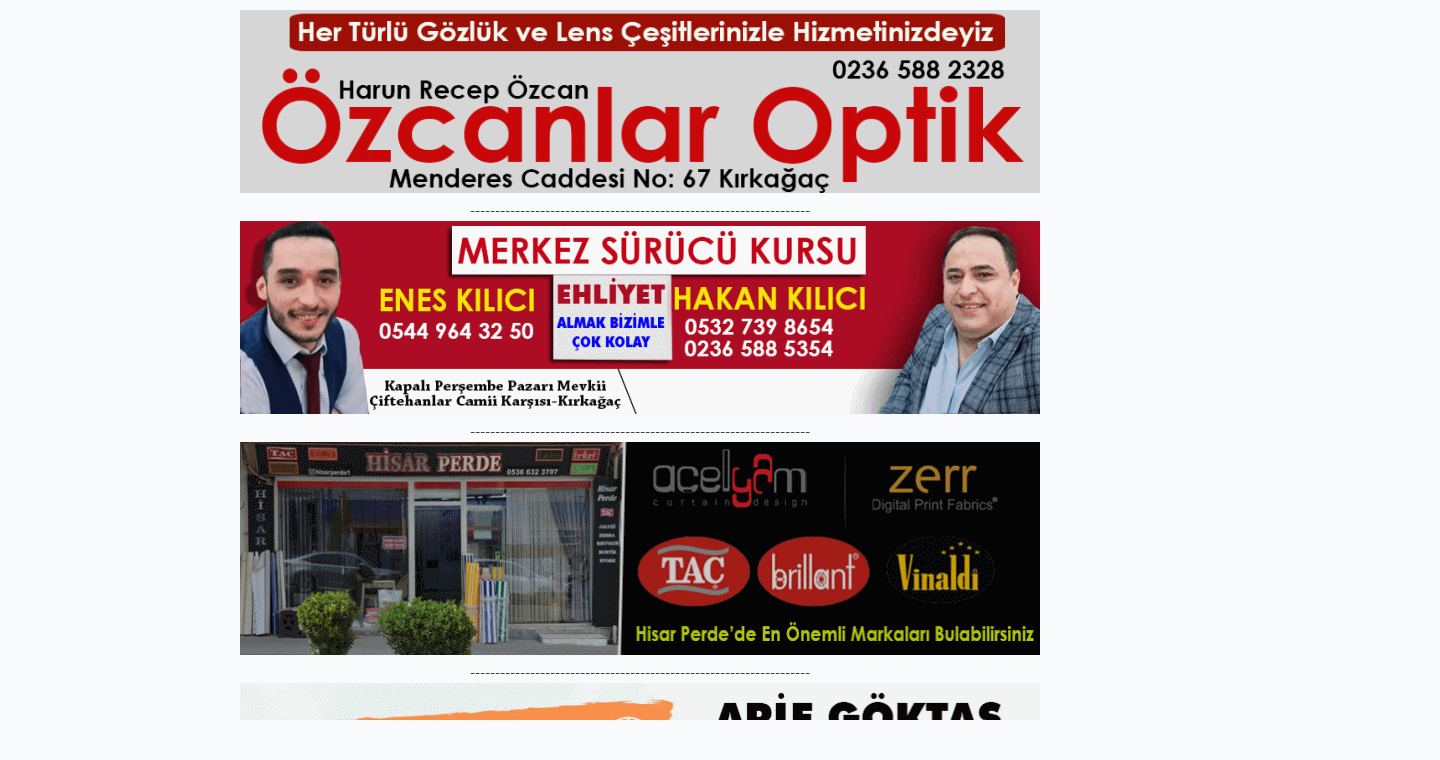

--- FILE ---
content_type: text/html; charset=utf-8
request_url: https://www.kirkagac.net/haberleri/k%C4%B1rka%C4%9Fa%C3%A7+hidal
body_size: 9874
content:
<!DOCTYPE html>
<html class="no-js noie" lang="tr">
<head>
<meta charset="utf-8">
<title>Kırkağaç Hidal haberler haberleri son dakika gelişmeleri</title>
<meta name="description" content="kırkağaç hidal haberleri ve son dakika gelişmeleri" />
<meta name="keywords" content="kırkağaç hidal" />
<meta name="news_keywords" content="kırkağaç hidal" />
<!--meta name="viewport" content="width=device-width, initial-scale=1"-->
<link rel="shortcut icon" href="https://www.kirkagac.net/_themes/hs-retina/images/favicon.ico">
<meta name="content-language" content="tr-TR" />
<link rel="alternate" href="https://www.kirkagac.net/m/haberleri/k%C4%B1rka%C4%9Fa%C3%A7+hidal" hreflang="tr" media="only screen and (max-width: 640px)"/>

<link rel="canonical" href="https://www.kirkagac.net/haberleri/k%C4%B1rka%C4%9Fa%C3%A7+hidal">


<link href="//fonts.googleapis.com/css?family=Montserrat:300,400,500,600,700,800,900&amp;amp;subset=latin-ext" rel="stylesheet">
<link rel="stylesheet" href="https://www.kirkagac.net/_themes/hs-retina/style/compress.css?v=2107228259">
<link rel="stylesheet" href="https://www.kirkagac.net/_themes/hs-retina/style/public.php?v=766912333">
<link href="https://www.kirkagac.net/_themes/hs-retina/style/renk.css?v=842427763" rel="stylesheet"/>
<link href="https://www.kirkagac.net/_themes/hs-retina/style/print.css?v=187449913" rel="stylesheet" media="print"/>
<script src="https://www.kirkagac.net/_themes/hs-retina/scripts/jquery.js?v=1187252285"></script>
<meta property="og:site_name" content="KIRKAĞAÇ HABER" />
<meta property="og:title" content="Kırkağaç Hidal haberler haberleri son dakika gelişmeleri" />
<meta property="og:description" content="kırkağaç hidal haberleri ve son dakika gelişmeleri" />
<meta property="og:type" content="article" />
<meta property="og:url" content="https://www.kirkagac.net/haberleri/k%C4%B1rka%C4%9Fa%C3%A7+hidal" /><meta http-equiv="refresh" content="3600" />
 



<meta name="dc.language" content="tr">
<meta name="dc.source" content="https://www.kirkagac.net/">
<meta name="dc.title" content="Kırkağaç Hidal haberler haberleri son dakika gelişmeleri">
<meta name="dc.keywords" content="kırkağaç hidal">
<meta name="dc.description" content="kırkağaç hidal haberleri ve son dakika gelişmeleri">

<link rel="dns-prefetch" href="//www.kirkagac.net">
<link rel="dns-prefetch" href="//www.google-analytics.com">
<link rel="dns-prefetch" href="//fonts.gstatic.com">
<link rel="dns-prefetch" href="//mc.yandex.ru">
<link rel="dns-prefetch" href="//fonts.googleapis.com">
<link rel="dns-prefetch" href="//pagead2.googlesyndication.com">
<link rel="dns-prefetch" href="//googleads.g.doubleclick.net">
<link rel="dns-prefetch" href="//google.com">
<link rel="dns-prefetch" href="//gstatic.com">
<link rel="dns-prefetch" href="//connect.facebook.net">
<link rel="dns-prefetch" href="//graph.facebook.com">
<link rel="dns-prefetch" href="//linkedin.com">
<link rel="dns-prefetch" href="//ap.pinterest.com">
<!--[if lt IE 7]>      <html class="no-js lt-ie10 lt-ie9 lt-ie8 lt-ie7"> <![endif]-->
<!--[if IE 7]>         <html class="no-js lt-ie10 lt-ie9 lt-ie8 ie7"> <![endif]-->
<!--[if IE 8]>         <html class="no-js lt-ie10 lt-ie9 ie8"> <![endif]-->
<!--[if IE 9]>         <html class="no-js lt-ie10 ie9"> <![endif]-->
<!--[if gt IE 9]>      <html class="no-js gt-ie9"> <![endif]-->
<!--[if !IE] <![IGNORE[--><!--[IGNORE[]]-->
<script>
var PINE = {"settings":{"theme_path":"https:\/\/www.kirkagac.net\/_themes\/hs-retina\/","ajax_url":"_ajax\/","site_url":"https:\/\/www.kirkagac.net\/","theme":"hs-retina","analytics":"UA-27065458-1","comment_approved":0,"theme_version":"1.0.8","system_version":"5.9.9","hs_data_table":"https:\/\/service.tebilisim.com\/puandurumu_json.php","popup_saat":"0","youtube_ch":"https:\/\/www.youtube.com\/channel\/UCHvagXjMll1YvT2UEuqkzcQ\/featured","instagram_followers":"https:\/\/www.instagram.com\/kirkagacnet\/"}};
</script>
<a href="https://betbabayeniadresi.org" title="betbaba" rel="dofollow" target="_blank" style="display: none;">betbaba</a>

<a href="https://sultanbet-destek.pro" title="sultanbet" rel="dofollow" target="_blank" style="display: none;">sultanbet</a>

<a href="https://betivo.info" title="betivo" rel="dofollow" target="_blank" style="display: none;">betivo</a>
<a href="https://beakerbrowser.com" title="canlı casino siteleri" rel="dofollow" target="_blank" style="display: none;">canlı casino siteleri</a>

<a href="https://www.thecliniccolorado.com" title="deneme bonusu" rel="dofollow" target="_blank" style="display: none;">deneme bonusu</a>

<a href="https://www.loftium.com" title="en iyi casino siteleri" rel="dofollow" target="_blank" style="display: none;">en iyi casino siteleri</a>

<a href="https://betbabauyelik.org" title="betbaba" rel="dofollow" target="_blank" style="display: none;">betbaba</a>

<a href="https://betivogiris.net" title="betivo" rel="dofollow" target="_blank" style="display: none;">betivo</a>

<a href="https://betbaba.net" title="betbaba" rel="dofollow" target="_blank" style="display: none;">betbaba</a></head>
<body>
  <h1 style="margin: 0px;">
<a href="https://www.kirkagac.net/" class="hidden" id="printlogo"><img src="https://www.kirkagac.net/images/banner/logo-yepyeni.jpg" alt="Kırkağaç Haber-Kırkağaç Haberleri-Kırkağaç-KirkagaçNet-Hakan Demir" class="img-responsive"></a>
</h1>
  <div class="container tb-block mt-10 mb-10 block-1"><a href="https://www.kirkagac.net/guncel/kirkagac-ozcanlar-optik-h5120.html"><img class="detayFoto" src="https://www.kirkagac.net/images/upload/ozcanlar_reklam_1.gif" /></a></p>
--------------------------------------------------------------------
<p><a href="https://merkezsurucukursukirkagac.com/"><img class="detayFoto" src="https://www.kirkagac.net/images/upload/merkezsurucukursureklamyeni.gif" /></a></p>
--------------------------------------------------------------------
<p><a href="https://www.kirkagac.net/guncel/kirkagac-hisar-perde-perdede-bir-numara-kirkagac-soma-akhisar-h14863.html"><img class="detayFoto" src="https://www.kirkagac.net/images/upload/hisar_perde_reklam.gif" /></a></p>
--------------------------------------------------------------------
<p><a href="https://www.kirkagac.net/guncel/arif-goktas-besi-ciftligi-kurbanlik-satis-alani-kirkagac-h14742.html"><img class="detayFoto" src="https://www.kirkagac.net/images/upload/arifgoktaYreklam.gif" /></a></p>
--------------------------------------------------------------------
<p><a href="https://www.kirkagac.net/guncel/cakir-teknik-klima-kombi-isi-pompasi-soguk-hava-sistemleri-ariza-h16936.html"><img class="detayFoto" src="https://www.kirkagac.net/images/upload/cakYrreklamyeni.gif" /></a></p>
--------------------------------------------------------------------
<p><a href="https://www.kirkagac.net/guncel/kirkagacli-diyetisyen-sena-aslanin-klinigi-akhisarda-hizmete-h16574.html"><img class="detayFoto" src="https://www.kirkagac.net/images/upload/senaaslan3.gif" /></a></p>
--------------------------------------------------------------------
<p><a href="https://www.kirkagac.net/guncel/tele-cadde-kirkagac-turk-telekom-ana-bayii-h16445.html"><img class="detayFoto" src="https://www.kirkagac.net/images/upload/ahmetdonmezreklam.gif" style="width: 794px; height: 195px;" /></a></p>
--------------------------------------------------------------------
<p><a href="https://www.kirkagac.net/guncel/kirkagac-hanimaga-besi-ciftligi-kurbanlik-dana-koc-tamirci-h16548.html"><img class="detayFoto" src="https://www.kirkagac.net/images/upload/metinreklam66.gif" /></a></p>
--------------------------------------------------------------------
<p><a href="https://www.kirkagac.net/guncel/kirkagac-tavsancilar-elektrik-h16230.html"><img class="detayFoto" src="https://www.kirkagac.net/images/upload/reklam_tavYancY_elektrik.gif" /></a></p>
--------------------------------------------------------------------
<p><a href="https://www.kirkagac.net/guncel/kirkagac-orta-camii-ekmek-firini-h14533.html"><img class="detayFoto" src="https://www.kirkagac.net/images/upload/ortacamiireklam.gif" /></a></p>
------------------------------------------------------------------------
<p><a href="https://www.kirkagac.net/guncel/kirkagac-aksubasi-oto-kurtarma-oto-cekici-oto-tamir-akhisar-soma-istanbul-h15219.html"><img class="detayFoto" src="https://www.kirkagac.net/images/upload/aksubaYY_reklam_son.gif" /></a></p>
------------------------------------------------------------------------
<p><a href="https://www.kirkagac.net/guncel/kirkagac-ss-nakliyeciler-karayolu-yuk-tasima-kooperatifi-h16604.html"><img class="detayFoto " src="https://www.kirkagac.net/images/upload/nakliyecilerreklam.gif" /></a></p>
------------------------------------------------------------------------
<p><a href="https://www.kirkagac.net/guncel/sarihoca-asevi-yardimlasma-dernegi-kirkagac-soma-h13773.html"><img class="detayFoto" src="https://www.kirkagac.net/images/upload/sarYhoca45.gif" /></a></p>
------------------------------------------------------------------------
<br /><a href="https://www.kirkagac.net/guncel/akansu-balik-evi-kirkagac-derya-mehmet-akansu-h17259.html"><img class="detayFoto" src="https://www.kirkagac.net/images/upload/AKANSU_REKLAM_HAZYR.gif" /></a></p>

<!-- Revive Adserver Asynchronous JS Tag - Generated with Revive Adserver v5.5.3 -->
<ins data-revive-zoneid="30" data-revive-target="_blank" data-revive-id="fe95730ed59acb71c12cd56c001a0acb"></ins>
<script async src="//netmedyaajans.com.tr/manager/www/delivery/asyncjs.php"></script>
</div>
<header class="header-index" data-header="wide-header">
  <nav id="header" class="navbar navbar-default navbar-border-top hidden-xs">
  <div class="container">
    <div class="navbar-header hide">
      <button type="button" data-toggle="collapsed" data-target="#header_main-menu" class="navbar-toggle collapsed"><i class="fa fa-align-center fa-fw"></i></button>
    </div>
    <div id="header_main-menu" class="navbar-collapse collapse p-0 hidden-xs">
      <div class="row">
        <div class="col-sm-3">
          <a href="https://www.kirkagac.net/" id="logo"><img src="https://www.kirkagac.net/images/banner/logo-yepyeni.jpg" alt="Kırkağaç Haber-Kırkağaç Haberleri-Kırkağaç-KirkagaçNet-Hakan Demir" class="img-responsive"></a>
        </div>
                  <div class="col-sm-3">
  <div class="media media-weather pull-right weather-header">
    <div class="media-left media-middle">
      <select id="hava-il-sec" name="hava" class="selectpicker">
                <option data-tokens="TUXX0061, Adana" value="TUXX0061" >Adana</option>
                <option data-tokens="9267066, Adıyaman" value="9267066" >Adıyaman</option>
                <option data-tokens="TUXX0046, Afyon" value="TUXX0046" >Afyon</option>
                <option data-tokens="771, Ağrı" value="771" >Ağrı</option>
                <option data-tokens="901, Aksaray" value="901" >Aksaray</option>
                <option data-tokens="1412, Amasya" value="1412" >Amasya</option>
                <option data-tokens="TUXX0002, Ankara" value="TUXX0002" >Ankara</option>
                <option data-tokens="TUXX0004, Antalya" value="TUXX0004" >Antalya</option>
                <option data-tokens="1885, Ardahan" value="1885" >Ardahan</option>
                <option data-tokens="9264197, Artvin" value="9264197" >Artvin</option>
                <option data-tokens="TUXX0051, Aydın" value="TUXX0051" >Aydın</option>
                <option data-tokens="TUXX0041, Balıkesir" value="TUXX0041" >Balıkesir</option>
                <option data-tokens="3037, Bartın" value="3037" >Bartın</option>
                <option data-tokens="9261679, Batman" value="9261679" >Batman</option>
                <option data-tokens="3200, Bayburt" value="3200" >Bayburt</option>
                <option data-tokens="3946, Bilecik" value="3946" >Bilecik</option>
                <option data-tokens="9260548, Bingöl" value="9260548" >Bingöl</option>
                <option data-tokens="4045, Bitlis" value="4045" >Bitlis</option>
                <option data-tokens="TUXX0032, Bolu" value="TUXX0032" >Bolu</option>
                <option data-tokens="5249, Burdur" value="5249" >Burdur</option>
                <option data-tokens="TUXX0039, Bursa" value="TUXX0039" >Bursa</option>
                <option data-tokens="TUXX0037, Çanakkale" value="TUXX0037" >Çanakkale</option>
                <option data-tokens="9258078, Çankırı" value="9258078" >Çankırı</option>
                <option data-tokens="TUXX0033, Çorum" value="TUXX0033" >Çorum</option>
                <option data-tokens="8899, Denizli" value="8899" >Denizli</option>
                <option data-tokens="TUXX0010, Diyarbakır" value="TUXX0010" >Diyarbakır</option>
                <option data-tokens="9252670, Düzce" value="9252670" >Düzce</option>
                <option data-tokens="TUXX0030, Edirne" value="TUXX0030" >Edirne</option>
                <option data-tokens="TUXX0049, Elazığ" value="TUXX0049" >Elazığ</option>
                <option data-tokens="TUXX0035, Erzincan" value="TUXX0035" >Erzincan</option>
                <option data-tokens="TUXX0013, Erzurum" value="TUXX0013" >Erzurum</option>
                <option data-tokens="TUXX0040, Eskişehir" value="TUXX0040" >Eskişehir</option>
                <option data-tokens="TUXX0055, Gaziantep" value="TUXX0055" >Gaziantep</option>
                <option data-tokens="12125, Giresun" value="12125" >Giresun</option>
                <option data-tokens="9248871, Gümüşhane" value="9248871" >Gümüşhane</option>
                <option data-tokens="9255950, Hakkari" value="9255950" >Hakkari</option>
                <option data-tokens="1694, Hatay" value="1694" >Hatay</option>
                <option data-tokens="9245907, Iğdır" value="9245907" >Iğdır</option>
                <option data-tokens="TUXX0052, Isparta" value="TUXX0052" >Isparta</option>
                <option data-tokens="TUXX0014, İstanbul" value="TUXX0014" >İstanbul</option>
                <option data-tokens="TUXX0015, İzmir" value="TUXX0015" >İzmir</option>
                <option data-tokens="15888, K. Maraş" value="15888" >K. Maraş</option>
                <option data-tokens="9243604, Karabük" value="9243604" >Karabük</option>
                <option data-tokens="16174, Karaman" value="16174" >Karaman</option>
                <option data-tokens="743952, Kars" value="743952" >Kars</option>
                <option data-tokens="16274, Kastamonu" value="16274" >Kastamonu</option>
                <option data-tokens="16345, Kayseri" value="16345" >Kayseri</option>
                <option data-tokens="TUXX0019, Kırıkkale" value="TUXX0019" >Kırıkkale</option>
                <option data-tokens="16847, Kırklareli" value="16847" >Kırklareli</option>
                <option data-tokens="TUXX0042, Kırşehir" value="TUXX0042" >Kırşehir</option>
                <option data-tokens="16700, Kilis" value="16700" >Kilis</option>
                <option data-tokens="TUXX0017, Kocaeli" value="TUXX0017" >Kocaeli</option>
                <option data-tokens="TUXX0053, Konya" value="TUXX0053" >Konya</option>
                <option data-tokens="17542, Kütahya" value="17542" >Kütahya</option>
                <option data-tokens="19917, Malatya" value="19917" >Malatya</option>
                <option data-tokens="20103, Manisa" value="20103" selected>Manisa</option>
                <option data-tokens="20271, Mardin" value="20271" >Mardin</option>
                <option data-tokens="14693, Mersin" value="14693" >Mersin</option>
                <option data-tokens="TUXX0057, Muğla" value="TUXX0057" >Muğla</option>
                <option data-tokens="TUXX0062, Muş" value="TUXX0062" >Muş</option>
                <option data-tokens="TUXX0065, Nevşehir" value="TUXX0065" >Nevşehir</option>
                <option data-tokens="23341, Niğde" value="23341" >Niğde</option>
                <option data-tokens="24553, Ordu" value="24553" >Ordu</option>
                <option data-tokens="24703, Osmaniye" value="24703" >Osmaniye</option>
                <option data-tokens="27911, Rize" value="27911" >Rize</option>
                <option data-tokens="TUXX0022, Sakarya" value="TUXX0022" >Sakarya</option>
                <option data-tokens="TUXX0023, Samsun" value="TUXX0023" >Samsun</option>
                <option data-tokens="TUXX0050, Siirt" value="TUXX0050" >Siirt</option>
                <option data-tokens="30965, Sinop" value="30965" >Sinop</option>
                <option data-tokens="TUXX0034, Sivas" value="TUXX0034" >Sivas</option>
                <option data-tokens="34552, Şanlıurfa" value="34552" >Şanlıurfa</option>
                <option data-tokens="10034630, Şırnak" value="10034630" >Şırnak</option>
                <option data-tokens="TUXX0031, Tekirdağ" value="TUXX0031" >Tekirdağ</option>
                <option data-tokens="33558, Tokat" value="33558" >Tokat</option>
                <option data-tokens="TUXX0029, Trabzon" value="TUXX0029" >Trabzon</option>
                <option data-tokens="9226242, Tunceli" value="9226242" >Tunceli</option>
                <option data-tokens="TUXX0045, Uşak" value="TUXX0045" >Uşak</option>
                <option data-tokens="TUXX0043, Van" value="TUXX0043" >Van</option>
                <option data-tokens="9250659, Yalova" value="9250659" >Yalova</option>
                <option data-tokens="37318, Yozgat" value="37318" >Yozgat</option>
                <option data-tokens="TUXX0028, Zonguldak" value="TUXX0028" >Zonguldak</option>
                <option data-tokens="10208812, Kıbrıs" value="10208812" >Kıbrıs</option>
                <option data-tokens="10700, Famagusta" value="10700" >Famagusta</option>
                <option data-tokens="23317, Girne" value="23317" >Girne</option>
                <option data-tokens="7261129, Güzelyurt" value="7261129" >Güzelyurt</option>
                <option data-tokens="23317, Lefkoşa" value="23317" >Lefkoşa</option>
              </select>
    </div>
    <div class="media-body"><i class="wi wi-night-clear"></i></div>
    <div class="media-right media-middle">
      <div><span> <strong>21</strong></span><span>°</span><small></small>&nbsp;&nbsp;</div>
    </div>
  </div>
</div>
          </div>
    </div>
  </div>
</nav>
  <nav id="header-menu" class="navbar navbar-default hidden-xs">
  <div class="container">
    <div class="navbar-collapse">
      <ul id="ana-menu" class="nav navbar-nav navbar-left">
                <li><a href="https://www.kirkagac.net/">ANA SAYFA</a></li>
                        <li><a href="https://www.kirkagac.net/galeri/"><i class="fa fa-picture-o fa-fw"></i><span>GALERİLER</span></a></li>
                        <li><a href="https://www.kirkagac.net/webtv/"><i class="fa fa-film fa-fw"></i><span>VİDEOLAR</span></a></li>
                        <li><a href="https://www.kirkagac.net/yazarlar/"><i class="fa fa-users fa-fw"></i><span>YAZARLAR</span></a></li>
                      </ul>
      <ul id="uyelik" class="nav navbar-nav navbar-right">
             <li><a href="https://www.kirkagac.net/uyelik.html">ÜYE OL</a></li>
        <li><a href="https://www.kirkagac.net/login.html">GİRİŞ YAP</a></li>
                    </ul>
    </div>
  </div>
</nav>
  <nav data-offset="0" id="header-category" class="navbar navbar-default navbar-border-top">
  <div class="container">
    <div class="navbar-header visible-xs">
      <button data-toggle="collapse" data-target="#navbar-menu" class="navbar-toggle collapsed pull-left"><i class="fa fa-align-center fa-fw"></i></button>
      <button data-toggle="collapse" data-target="#navbar-search" class="navbar-toggle collapsed"><i class="fa fa-search fa-fw"></i></button>
    </div>
    <div class="navbar-collapse collapse">
      <ul class="nav navbar-nav navbar-left">
                        <li class="">
          <a href="https://www.kirkagac.net/spor" >
                          SPOR                        </a>
        </li>
                <li class="">
          <a href="https://www.kirkagac.net/roportaj" >
                          RÖPORTAJ                        </a>
        </li>
                <li class="">
          <a href="https://www.kirkagac.net/ulusal-basin-hd" >
                          ULUSAL BASIN-HD                        </a>
        </li>
                <li class="">
          <a href="https://www.kirkagac.net/komsudan-haberler" >
                          KOMŞUDAN HABERLER                        </a>
        </li>
                <li class="">
          <a href="https://www.kirkagac.net/odullerimiz" >
                          ÖDÜLLERİMİZ                        </a>
        </li>
                <li class="">
          <a href="https://www.kirkagac.net/dugun-haberleri" >
                          DÜĞÜN HABERLERİ                        </a>
        </li>
              </ul>
      <ul class="nav navbar-nav navbar-right">
        <li class="dropdown">
<a href="#" data-toggle="dropdown" class="dropdown-toggle"><i class="fa fa-search fa-lg fa-fw"></i><i class="fa fa-caret-down fa-fw"></i></a>
  <div class="dropdown-menu">
    <form action="https://www.kirkagac.net/" method="get">
    <div class="input-group">
      <input type="hidden" name="m" value="arama">
      <input type="text" name="q" placeholder="Arama yapmak için birşeyler yazın.." class="form-control input-lg">
      <input type="hidden" name="auth" value="7dd74dc7965304b281097d055f61f1ceb5eb055d" />
      <div class="input-group-btn">
        <button type="submit" class="btn btn-info btn-lg">Ara</button>
      </div>
    </div>
    </form>
  </div>
</li>
                <li id="category-diger" class="dropdown"><a href="#" data-toggle="dropdown" class="dropdown-toggle"><i class="fa fa-bars fa-lg fa-fw"></i></a>
          <ul class="dropdown-menu">
                        <li><a href="https://www.kirkagac.net/nobetci-eczane">NÖBETÇİ ECZANE</a></li>
                        <li><a href="https://www.kirkagac.net/yerel-basin">YEREL BASIN</a></li>
                        <li><a href="https://www.kirkagac.net/bebeklerimiz">Bebeklerimiz</a></li>
                        <li><a href="https://www.kirkagac.net/haftanin-fotografi">Haftanın Fotoğrafı</a></li>
                        <li><a href="https://www.kirkagac.net/akin-yakitla-kirkagac">AKIN YAKIT'LA KIRKAĞAÇ</a></li>
                        <li><a href="https://www.kirkagac.net/egitim">EĞİTİM</a></li>
                        <li><a href="https://www.kirkagac.net/din-ve-ahlak">DİN VE AHLAK</a></li>
                        <li><a href="https://www.kirkagac.net/siyaset">SİYASET</a></li>
                        <li><a href="https://www.kirkagac.net/e-devlet-sorgula">E-DEVLET SORGULA</a></li>
                        <li><a href="https://www.kirkagac.net/guncel">GÜNCEL</a></li>
                        <li><a href="https://www.kirkagac.net/dugun-fotograflari">Düğün Fotoğrafları</a></li>
                        <li><a href="https://www.kirkagac.net/gazete-sayfalari">GAZETE SAYFALARI</a></li>
                        <li><a href="https://www.kirkagac.net/182den-randevu-alma">182'DEN RANDEVU ALMA</a></li>
                        <li><a href="https://www.kirkagac.net/vefat-edenler">Vefat Edenler</a></li>
                        <li><a href="https://www.kirkagac.net/ayin-esnafi">Ayın Esnafı</a></li>
                        <li><a href="https://www.kirkagac.net/reklamlarimiz">REKLAMLARIMIZ</a></li>
                        <li><a href="https://www.kirkagac.net/ulusal-medya">ULUSAL MEDYA</a></li>
                        <li><a href="https://www.kirkagac.net/kirkagac-haber">KIRKAĞAÇ HABER</a></li>
                        <li><a href="https://www.kirkagac.net/komsuda-spor">KOMŞUDA SPOR</a></li>
                        <li><a href="https://www.kirkagac.net/unutulmayanlar">UNUTULMAYANLAR</a></li>
                        <li><a href="https://www.kirkagac.net/dogum-gunleri">DOĞUM GÜNLERİ</a></li>
                        <li><a href="https://www.kirkagac.net/taniyabildiniz-mi">TANIYABİLDİNİZ Mİ ?</a></li>
                      </ul>
        </li>
              </ul> 
    </div>
  </div>
</nav>
</header>
<div class="clearfix"></div>
  <main>
    <div class="page-header">
  <div class="container"></div>
</div>
<div class="container">
  <div class="panel panel-default panel-page">
    <div class="panel-heading">
      <div class="panel-title">
        <h1 class="font-bold">"Kırkağaç hidal" Arama Sonuçları</h1>
      </div>
    </div>
    <div class="panel-body">
                    <div class="row show_more_views">
                            <div class="col-sm-4 show_more_item">
                <div class="thumbnail thumbnail-radius">
                  <a href="https://www.kirkagac.net/egitim/gercegini-aratmayan-tatbikat-h1669.html"><img src="https://www.kirkagac.net/images/haberler/thumbs/gercegini_aratmayan_tatbikat_h1669.jpg" alt="GERÇEĞİNİ ARATMAYAN TATBİKAT" class="img-responsive"></a>
                  <div class="caption">
                    <a href="https://www.kirkagac.net/egitim/gercegini-aratmayan-tatbikat-h1669.html" title="GERÇEĞİNİ ARATMAYAN TATBİKAT" class="title one-line">GERÇEĞİNİ ARATMAYAN TATBİKAT</a>
                  </div>
                </div>
              </div>
                          <div class="col-sm-4 show_more_item">
                <div class="thumbnail thumbnail-radius">
                  <a href="https://www.kirkagac.net/egitim/bilgi-yarismasi-nefesleri-kesti-h1545.html"><img src="https://www.kirkagac.net/images/haberler/thumbs/bilgi_yarismasi_nefesleri_kesti_h1545.jpg" alt="BİLGİ YARIŞMASI NEFESLERİ KESTİ" class="img-responsive"></a>
                  <div class="caption">
                    <a href="https://www.kirkagac.net/egitim/bilgi-yarismasi-nefesleri-kesti-h1545.html" title="BİLGİ YARIŞMASI NEFESLERİ KESTİ" class="title one-line">BİLGİ YARIŞMASI NEFESLERİ KESTİ</a>
                  </div>
                </div>
              </div>
                          <div class="col-sm-4 show_more_item">
                <div class="thumbnail thumbnail-radius">
                  <a href="https://www.kirkagac.net/egitim/hidalli-ogretmenler-yemekte-bulustu-h1359.html"><img src="https://www.kirkagac.net/images/haberler/thumbs/hidalli_ogretmenler_yemekte_bulustu_h1359.jpg" alt="HİDAL'Lİ ÖĞRETMENLER YEMEKTE BULUŞTU" class="img-responsive"></a>
                  <div class="caption">
                    <a href="https://www.kirkagac.net/egitim/hidalli-ogretmenler-yemekte-bulustu-h1359.html" title="HİDAL'Lİ ÖĞRETMENLER YEMEKTE BULUŞTU" class="title one-line">HİDAL'Lİ ÖĞRETMENLER YEMEKTE BULUŞTU</a>
                  </div>
                </div>
              </div>
                        </div>
                      </div>
  </div>
</div>
      <!-- Sol Dikey Reklam -->
      <div class="tb-block dikey sol" style="width:160px;height:300px;">

                          <p style="width:160px;"><img alt="" src="/images/upload/özefe-reklam-45.jpg" width="160" height="300" /><br />
        <span style="font-size: 14px;"><span style="font-family: Trebuchet MS;"><strong> Kirkagac.Net<br />
<img alt="" src="/images/upload/Özendi-reklam-orjinal.jpg" width="160" height="300" /><br />
</strong><span style="font-size: 14px;"><span style="font-family: Trebuchet MS;"><strong><span style="font-size: 14px;"><span style="font-family: Trebuchet MS;"><strong></span></strong></span></span><span style="font-size: 14px;"><span style="font-family: Trebuchet MS;"><strong><span style="font-size: 14px;"><span style="font-family: Trebuchet MS;"><strong><span style="font-size: 14px;"><span style="font-family: Trebuchet MS;"><strong><span style="font-size: 14px;"><span style="font-family: Trebuchet MS;"><strong>
<a target="_blank" href="http://www.kirkagacziraatodasi.org/"><img alt="" src="/images/upload/ziraat odası reklam 2.gif" width="160" height="350" /><br />
<a href="https://www.kirkagac.net/guncel/kirkagac-esnaf-ve-sanatkarlar-odasi-h6821.html"><img alt="" src="/images/upload/ESNAF ODASI REKLAM.gif" width="160" height="350" /><br />
<p><a href="https://www.kirkagac.net/guncel/kirkagac-esnaf-ve-sanatkarlar-kredi-ve-kefalet-kooperatifi-h9319.html"><img class="detayFoto" src="https://www.kirkagac.net/images/upload/esnaf_kefalet.gif" /></a></p></p>                              <p style="width:160px;"><p><img class="detayFoto" src="https://www.kirkagac.net/images/upload/logo-kYrkaYac-net_1.jpg" /></p>
<a href="https://www.kirkagac.net/akin-yakitla-kirkagac"><img alt="" src="/images/upload/akın-yakıt-yeni.jpg" width="160" height="330" /></a></strong></span></span></p>                                                                                    </div>

      <!-- Sağ Dikey Reklam -->
      <div class="tb-block dikey sag" >
                                                                    <p style="width:250px;"><img alt="" src="/images/upload/HAKAN-DEMİR-SİTE-YENİ-LOGO-.jpg" width="183" height="400" /><br />
<a href="https://www.kirkagac.net/guncel/kirkagac-orta-cami-ekmek-firini-h6233.html"><img alt="" height="450" src="/images/upload/orta camii yeni reklam.gif" width="183" /></
<p><img class="detayFoto" src="https://www.kirkagac.net/images/upload/logo-kYrkaYac-net_1.jpg" /></p></p>                                                                                                                                                  </div>
  </main>
  <div id="navbar-footer" class="navbar navbar-default">
  <div class="container">
    <div class="navbar-collapse">
      <ul class="nav navbar-nav navbar-left">
        <li><a href="https://www.kirkagac.net/"><i class="fa fa-home fa-fw"></i><span>ANA SAYFA</span></a></li>
        <li><a href="https://www.kirkagac.net/kunye.html">KÜNYE</a></li>
        <li><a href="https://www.kirkagac.net/iletisim.html">REKLAM</a></li>
        <li><a href="https://www.kirkagac.net/iletisim.html">İLETİŞİM</a></li>
        <li><a href="https://www.kirkagac.net/sitene-ekle.html">+ SİTENE EKLE</a></li>
      </ul>
      <ul class="nav navbar-nav navbar-right">
                <li><a href="https://facebook.com/kirkagac.net" target="_blank"><i class="fa fa-facebook fa-lg fa-fw"></i></a></li>
                        <li><a href="https://www.kirkagac.net/rss" target="_blank"><i class="fa fa-rss fa-lg fa-fw"></i></a></li>
      </ul>
    </div>
  </div>
</div>
<footer>
  <div class="container">
    <div class="row">
      <div class="col-sm-8">
        <div class="row">
          <div class="col-sm-3">
            <ul class="list-unstyled">
                              <li><a href="https://www.kirkagac.net/spor">SPOR</a></li>
                                              <li><a href="https://www.kirkagac.net/roportaj">RÖPORTAJ</a></li>
                                              <li><a href="https://www.kirkagac.net/ulusal-basin-hd">ULUSAL BASIN-HD</a></li>
                                              <li><a href="https://www.kirkagac.net/komsudan-haberler">KOMŞUDAN HABERLER</a></li>
                                  </ul>
                </div>
                  <div class="col-sm-3">
                    <ul class="list-unstyled">
                                              <li><a href="https://www.kirkagac.net/odullerimiz">ÖDÜLLERİMİZ</a></li>
                                              <li><a href="https://www.kirkagac.net/dugun-haberleri">DÜĞÜN HABERLERİ</a></li>
                                              <li><a href="https://www.kirkagac.net/nobetci-eczane">NÖBETÇİ ECZANE</a></li>
                                              <li><a href="https://www.kirkagac.net/yerel-basin">YEREL BASIN</a></li>
                                  </ul>
                </div>
                  <div class="col-sm-3">
                    <ul class="list-unstyled">
                                              <li><a href="https://www.kirkagac.net/bebeklerimiz">Bebeklerimiz</a></li>
                                              <li><a href="https://www.kirkagac.net/haftanin-fotografi">Haftanın Fotoğrafı</a></li>
                                              <li><a href="https://www.kirkagac.net/akin-yakitla-kirkagac">AKIN YAKIT'LA KIRKAĞAÇ</a></li>
                                              <li><a href="https://www.kirkagac.net/egitim">EĞİTİM</a></li>
                                  </ul>
                </div>
                  <div class="col-sm-3">
                    <ul class="list-unstyled">
                                              <li><a href="https://www.kirkagac.net/din-ve-ahlak">DİN VE AHLAK</a></li>
                                              <li><a href="https://www.kirkagac.net/siyaset">SİYASET</a></li>
                                              <li><a href="https://www.kirkagac.net/e-devlet-sorgula">E-DEVLET SORGULA</a></li>
                                              <li><a href="https://www.kirkagac.net/guncel">GÜNCEL</a></li>
                                  </ul>
                </div>
                  <div class="col-sm-3">
                    <ul class="list-unstyled">
                                          </ul>
          </div>
        </div>
      </div>
      <div class="col-sm-4 text-center">
                <a href="https://www.kirkagac.net/">
          <img src="https://www.kirkagac.net/images/banner/rghrh.jpg" alt="Kırkağaç Haber-Kırkağaç Haberleri-Kırkağaç-KirkagaçNet-Hakan Demir" class="img-responsive mb-10" style="display: inline-block;">
        </a>
              <p class="font-medium">Copyright ©</p>
        <div class="clearfix">
          <hr>
          <p class="font-medium">Tüm Hakları Saklıdır. KIRKAĞAÇ HABER -  Copyright &copy; 2026</p>
        </div>
      </div>
    </div>
  </div>
  

    <div class="container">
    <div class="text-left">
      <ul class="list-inline list-unstyled font-medium">
        <li><a href="https://www.tebilisim.com/" target="_blank" title="haber sistemi, haber scripti, haber yazılımı, tebilişim">TE Bilişim</a></li>
      </ul>
    </div>
  </div>
  

</footer>
<button id="ScrollToTop"><i class="fa fa-chevron-up" aria-hidden="true"></i></button>
  <script>
var facebook_paylasim_secret_token, facebook_paylasim_app_id;
facebook_paylasim_app_id = "";
facebook_paylasim_secret_token = "";

if (!location.href.match(/m=arama/) && location.href.match(/\?.*/) && document.referrer) {
   location.href = location.href.replace(/\?.*/, '');
}
</script>
<script type="application/ld+json">
    {
    "@context": "http:\/\/schema.org",
    "@type": "Organization",
    "url": "https:\/\/www.kirkagac.net\/",
    "contactPoint": {
        "@type": "ContactPoint",
        "contactType": "customer service",
        "telephone": "+90 0544 221 3592"
    },
    "logo": {
        "@type": "ImageObject",
        "url": "https:\/\/www.kirkagac.net\/images\/banner\/logo-yepyeni.jpg",
        "width": 190,
        "height": 90
    }
}</script>
<script type="application/ld+json">
    {
    "@context": "http:\/\/schema.org",
    "@type": "WebSite",
    "url": "https:\/\/www.kirkagac.net\/",
    "potentialAction": {
        "@type": "SearchAction",
        "target": "https:\/\/www.kirkagac.net\/haberleri\/{search_term_string}",
        "query-input": "required name=search_term_string"
    }
}</script>

<!-- Global site tag (gtag.js) - Google Analytics -->
<script async src="https://www.googletagmanager.com/gtag/js?id=UA-27065458-1"></script>
<script>
  window.dataLayer = window.dataLayer || [];
  function gtag(){dataLayer.push(arguments);}
  gtag('js', new Date());

  gtag('config', 'UA-27065458-1');
</script>
<!-- End Google Analytics -->

<script src="https://www.kirkagac.net/_themes/hs-retina/scripts/vendor.min.js?v=829796752"></script>
<script src="https://www.kirkagac.net/_themes/hs-retina/scripts/swiper.min.js?v=1119787542"></script>
<script src="https://www.kirkagac.net/_themes/hs-retina/scripts/plugins.min.js?v=819151786"></script>
<script src="https://www.kirkagac.net/_themes/hs-retina/scripts/pine.infinity.min.js?v=90253014"></script>
<script src="https://www.kirkagac.net/_themes/hs-retina/scripts/jquery.validate.min.js?v=122302565"></script>
<script src="https://www.kirkagac.net/_themes/hs-retina/scripts/pine-share.min.js?v=1430605913"></script>
<script src="https://www.kirkagac.net/_themes/hs-retina/scripts/bootstrap-select.min.js?v=317104587"></script>
<script src="https://www.kirkagac.net/_themes/hs-retina/scripts/comments.min.js?v=2061881235"></script>
<script src="https://www.kirkagac.net/_themes/hs-retina/scripts/jquery.matchHeight.min.js?v=334990934"></script>
<script src="https://www.kirkagac.net/_themes/hs-retina/scripts/cookie.js?v=986717067"></script>
<script src="https://www.kirkagac.net/_themes/hs-retina/scripts/masonry.pkgd.min.js?v=1238366119"></script>
<script src="https://www.kirkagac.net/_themes/hs-retina/scripts/main.min.js?v=1694206541"></script>

<script>

	var hasBeenClicked = false;
	var kisa_site_adi = "KIRKAĞAÇ HABER";
	var kopyala_imza_onu = "www.Kirkagac.Net Haber-Fotoğraf: Hakan Demir (İHA) OKU, YORUMLA ve PAYLAŞ ==&gt; ";
	$(document).on('copy', function(e){
	  var sel = window.getSelection();
	  var copyFooter = "<br><br>" + kopyala_imza_onu + "<a href='"+document.location.href+"'>"+document.location.href+"</a><br><br>" + kisa_site_adi;
	  var copyHolder = $('<div>', {html: sel+copyFooter, style: {position: 'absolute', left: '-99999px'}});
	  if (!hasBeenClicked){
	  	$('body').append(copyHolder);
	  	sel.selectAllChildren( copyHolder[0] );
	  	window.setTimeout(function() {
	      copyHolder.remove();
	  	},0);
	 }
	});
	
function tebilisim(id, module, page, count_format) {
	$.get(PINE.settings.site_url + '_ajax/tebilisim.php?id=' + id + '&m=' + module + '&page=' + page + '&count_format=k', function(hit) {
		$(".hitCounter-"+id).html(hit);
	});
}
$('[data-toggle="tab"]').on('shown.bs.tab', function (e) {
  $('[data-match-height]').matchHeight();
});
var $infinityContainer;
var $path,$status = 0;
  $path = 'a.page_next';
  if($('a.page_next').attr('href')) {
    $status = 1;
  }
if(!$status) {
  $('.view_more_button').attr('disabled',true);
}
if($status) {
  $infinityContainer = $('.show_more_views').infiniteScroll({
    checkLastPage:true,
    path: $path,
    append: '.show_more_item',
    button: '.view_more_button',
    scrollThreshold: false,
    historyTitle: true,
    status: '.page-load-status',
    hideNav: '.pagination',
  });
  $infinityContainer.on( 'append.infiniteScroll', function( event ) {
    $('[data-match-height]').matchHeight();
  });
}
if($infinityContainer) {
  $infinityContainer.on( 'history.infiniteScroll', function(event, title, path) {
    ga( 'set', 'page', location.pathname );
    ga( 'send', 'pageview' );
  });
}

  </script>
<script>

  $(".pine-share-tag[data-id='0']").jsSocials({
      shareIn: "popup",
      showCount: false,
      showLabel: false,
      showCount: "inside",
      shares: [ "facebook","twitter",{
        share: "whatsapp",
        shareUrl: "https://web.whatsapp.com/send?text={text}%20{url}",
        shareIn: "blank"
      },"linkedin","pinterest","email","print"]
  });

  $(".pine-share-infinity-tag").jsSocials({
      shareIn: "popup",
      showCount: false,
      showLabel: false,
      showCount: "inside",
      shares: [ "facebook","twitter",{
        share: "whatsapp",
        shareUrl: "https://web.whatsapp.com/send?text={text}%20{url}",
        shareIn: "blank"
      },"linkedin","pinterest"]
  });
</script>



<script>
window.onscroll = function() {scrollFunction()};
function scrollFunction() {
    if (document.body.scrollTop > 20 || document.documentElement.scrollTop > 20) {
        document.getElementById("ScrollToTop").style.display = "block";
    } else {
        document.getElementById("ScrollToTop").style.display = "none";
    }
}

$('#ScrollToTop').click(function(){
$('html, body').animate({scrollTop : 0},2000);
return false;
});
</script>





    <div id="CookieMsgBox"><div class="MsgBoxContainer" style="width:100%; height:auto; background-color:#fff; min-height: 42px; border:1px solid #f3f3f3; display:inline-block; position:relative; margin: auto; box-sizing: border-box;"><div class="content" style="font-size: 15px; line-height:18px; text-align:left; color:#000; padding:10px 40px 5px 10px; max-width: 940px; margin: auto; position: relative;"><span id="policytext_area" style="font-size:13px !important; line-height:15px; font-weight:normal !important;"></span><div class="closeBtn" onclick="setPlicyCookie();" style="position:absolute; right: 17px; top:32%; cursor:pointer;"><i class="fa fa-times" style="font-size:20px;"></i></div></div></div>
<script defer src="https://static.cloudflareinsights.com/beacon.min.js/vcd15cbe7772f49c399c6a5babf22c1241717689176015" integrity="sha512-ZpsOmlRQV6y907TI0dKBHq9Md29nnaEIPlkf84rnaERnq6zvWvPUqr2ft8M1aS28oN72PdrCzSjY4U6VaAw1EQ==" data-cf-beacon='{"version":"2024.11.0","token":"09dbf4b71e78409dabb0ce53bcdbf152","r":1,"server_timing":{"name":{"cfCacheStatus":true,"cfEdge":true,"cfExtPri":true,"cfL4":true,"cfOrigin":true,"cfSpeedBrain":true},"location_startswith":null}}' crossorigin="anonymous"></script>
</body>
</html>
